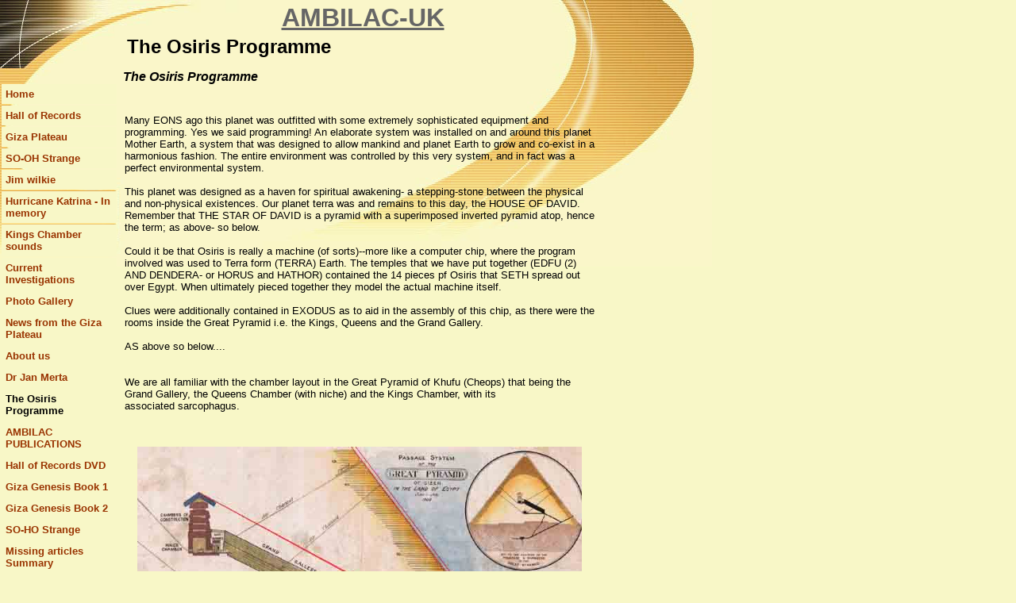

--- FILE ---
content_type: text/html
request_url: https://ambilac-uk.tripod.com/osiris.html
body_size: 73762
content:
<html>
   <HEAD>
      <meta http-equiv="Content-Type" content="text/html; charset=iso-8859-1">
   
      <META http-equiv="Content-Type" content="text/html; charset=iso-8859-1">
      <META http-equiv="Expires" content="0">
      <META name="TRELLIX_BUILDER_VER" content="1.0"><META name="TRELLIX_OPEN_SITE_COMMAND" content="http://build.tripod.lycos.com:80/trellix/sitebuilder/SiteBuilderServlet?fUrl=/trellix/sitebuilder/f_error.html&sUrl=/trellix/sitebuilder/f_edit_page.html&Command=OpenSite&FileName=6797122849617875549/site.xml"></META>
      <!--base href="http://www.ambilacuk.com//"-->
      <!--/base--><script language="Javascript"><!--
		document.isTrellix = 1;
//						--></script><title>Something Wonderful begins</title>
   </HEAD>
   <body leftmargin="0" topmargin="0" rightmargin="4" marginwidth="0" marginheight="0" bgcolor="F8F7C7" link="#0066cc" vlink="#0066cc" alink="#990099" style="background-image: url(/imagelib/sitebuilder/layout/mkg_orbit_1.jpg); background-repeat: no-repeat;">
      <table cellpadding="0" cellspacing="0" border="0">
         <tr valign="top">
            <td width="149"><img src="/imagelib/sitebuilder/layout/spacer.gif" height="2" width="149" alt=""></td>
            <td colspan="4" width="610"><img src="/imagelib/sitebuilder/layout/spacer.gif" height="2" width="1" alt=""></td>
         </tr>
         <tr>
            <td width="149" background="" height="80" valign="middle" align="center"><img src="/imagelib/sitebuilder/layout/spacer.gif" alt=""></td>
            <td width="2"><img src="/imagelib/sitebuilder/layout/spacer.gif" height="2" width="2" alt=""></td>
            <td width="6"><img src="/imagelib/sitebuilder/layout/spacer.gif" height="2" width="6" alt=""></td>
            <td background="/imagelib/sitebuilder/layout/spacer.gif" height="80" valign="top" align="center">
               <table cellpadding="2" cellspacing="0" border="0" background="/imagelib/sitebuilder/layout/spacer.gif">
                  <tr>
                     <td width="595">
                        <p align="center"><font face="Arial,Helvetica,sans-serif" size="6" color="666666"><b><u>AMBILAC-UK</u></b></font></p>
                     </td>
                  </tr>
                  <tr>
                     <td width="595">
                        <p><font face="Arial,Helvetica,sans-serif" size="5" color="#000000"><b>The Osiris Programme</b></font></p>
                     </td>
                  </tr>
               </table>
            </td>
            <td width="2"><img src="/imagelib/sitebuilder/layout/spacer.gif" height="2" width="2" alt=""></td>
         </tr>
      </table>
      <table cellpadding="0" cellspacing="0" border="0">
         <tr>
            <td width="149"><img src="/imagelib/sitebuilder/layout/spacer.gif" height="2" width="149" alt=""></td>
            <td colspan="3" width="610"><img src="/imagelib/sitebuilder/layout/spacer.gif" height="2" width="1" alt=""></td>
         </tr>
         <tr>
            <td background="/imagelib/sitebuilder/layout/spacer.gif" height="80" valign="top" align="center">
               <table cellpadding="0" cellspacing="0" border="0">
                  <tr>
                     <td width="149"><img src="/imagelib/sitebuilder/layout/spacer.gif" height="20" width="149" alt=""></td>
                  </tr>
                  <tr>
                     <td width="149" valign="top" align="center">
                        <!--navbar Type="vert" uses-text="Y" face="Arial,Helvetica,sans-serif" size="2" color="993300" style="0"--><script language="javascript" type="text/javascript">
        function doRollover(elem, rollover_color, text_color){
            // set background color of TD
            if (elem.parentNode){ // IE5, IE6 and Netscape 6
                if (rollover_color == 'transparent'){   // Netscape does not like the word "transparent".
                    elem.parentNode.bgColor = '';    
                }
                else{
                    elem.parentNode.bgColor=rollover_color;
                }
            }
        }                              
        </script><table cellpadding="5" border="0" background="/imagelib/sitebuilder/layout/spacer.gif" width="100%" cellspacing="2"><style>
        <!--
        A.NavBar:link    {color: 993300 ; text-decoration: none}
        A.NavBar:visited {color: 993300 ; text-decoration: none}
        A.NavBar:active  {color: 993300 ; text-decoration: underline}
        A.NavBar:hover   {color: #000000 ; text-decoration: underline}
        -->
        </style><tr>
                              <td align="left" bgcolor="F8F7C7"><a class="NavBar" onMouseOver="doRollover(this, 'F8F7C7', '#000000')" onMouseOut="doRollover(this, 'F8F7C7', '993300')" href="index.html"><font face="Arial,Helvetica,sans-serif" size="2" style="color: 993300;"><b>Home</b></font></a></td>
                           </tr>
                           <tr>
                              <td align="left" bgcolor="F8F7C7"><a class="NavBar" onMouseOver="doRollover(this, 'F8F7C7', '#000000')" onMouseOut="doRollover(this, 'F8F7C7', '993300')" href="hallofrecords.html"><font face="Arial,Helvetica,sans-serif" size="2" style="color: 993300;"><b>Hall of Records</b></font></a></td>
                           </tr>
                           <tr>
                              <td align="left" bgcolor="F8F7C7"><a class="NavBar" onMouseOver="doRollover(this, 'F8F7C7', '#000000')" onMouseOut="doRollover(this, 'F8F7C7', '993300')" href="plateau.html"><font face="Arial,Helvetica,sans-serif" size="2" style="color: 993300;"><b>Giza Plateau</b></font></a></td>
                           </tr>
                           <tr>
                              <td align="left" bgcolor="F8F7C7"><a class="NavBar" onMouseOver="doRollover(this, 'F8F7C7', '#000000')" onMouseOut="doRollover(this, 'F8F7C7', '993300')" href="soohstrange.html"><font face="Arial,Helvetica,sans-serif" size="2" style="color: 993300;"><b>SO-OH Strange</b></font></a></td>
                           </tr>
                           <tr>
                              <td align="left" bgcolor="F8F7C7"><a class="NavBar" onMouseOver="doRollover(this, 'F8F7C7', '#000000')" onMouseOut="doRollover(this, 'F8F7C7', '993300')" href="jimwilkie.html"><font face="Arial,Helvetica,sans-serif" size="2" style="color: 993300;"><b>Jim wilkie</b></font></a></td>
                           </tr>
                           <tr>
                              <td align="left" bgcolor="F8F7C7"><a class="NavBar" onMouseOver="doRollover(this, 'F8F7C7', '#000000')" onMouseOut="doRollover(this, 'F8F7C7', '993300')" href="katrina.html"><font face="Arial,Helvetica,sans-serif" size="2" style="color: 993300;"><b>Hurricane Katrina - In memory</b></font></a></td>
                           </tr>
                           <tr>
                              <td align="left" bgcolor="F8F7C7"><a class="NavBar" onMouseOver="doRollover(this, 'F8F7C7', '#000000')" onMouseOut="doRollover(this, 'F8F7C7', '993300')" href="chambersound.html"><font face="Arial,Helvetica,sans-serif" size="2" style="color: 993300;"><b>Kings Chamber sounds</b></font></a></td>
                           </tr>
                           <tr>
                              <td align="left" bgcolor="F8F7C7"><a class="NavBar" onMouseOver="doRollover(this, 'F8F7C7', '#000000')" onMouseOut="doRollover(this, 'F8F7C7', '993300')" href="flash.html"><font face="Arial,Helvetica,sans-serif" size="2" style="color: 993300;"><b>Current Investigations</b></font></a></td>
                           </tr>
                           <tr>
                              <td align="left" bgcolor="F8F7C7"><a class="NavBar" onMouseOver="doRollover(this, 'F8F7C7', '#000000')" onMouseOut="doRollover(this, 'F8F7C7', '993300')" href="gallery.html"><font face="Arial,Helvetica,sans-serif" size="2" style="color: 993300;"><b>Photo Gallery</b></font></a></td>
                           </tr>
                           <tr>
                              <td align="left" bgcolor="F8F7C7"><a class="NavBar" onMouseOver="doRollover(this, 'F8F7C7', '#000000')" onMouseOut="doRollover(this, 'F8F7C7', '993300')" href="gizaplateau.html"><font face="Arial,Helvetica,sans-serif" size="2" style="color: 993300;"><b>News from the Giza Plateau</b></font></a></td>
                           </tr>
                           <tr>
                              <td align="left" bgcolor="F8F7C7"><a class="NavBar" onMouseOver="doRollover(this, 'F8F7C7', '#000000')" onMouseOut="doRollover(this, 'F8F7C7', '993300')" href="about.html"><font face="Arial,Helvetica,sans-serif" size="2" style="color: 993300;"><b>About us</b></font></a></td>
                           </tr>
                           <tr>
                              <td align="left" bgcolor="F8F7C7"><a class="NavBar" onMouseOver="doRollover(this, 'F8F7C7', '#000000')" onMouseOut="doRollover(this, 'F8F7C7', '993300')" href="id52.html"><font face="Arial,Helvetica,sans-serif" size="2" style="color: 993300;"><b>Dr Jan Merta</b></font></a></td>
                           </tr>
                           <tr>
                              <td align="left" bgcolor="F8F7C7"><a class="NavBar" onMouseOver="doRollover(this, 'F8F7C7', '#000000')" onMouseOut="doRollover(this, 'F8F7C7', '#000000')" href="osiris.html"><font face="Arial,Helvetica,sans-serif" size="2" style="color: #000000;"><b>The Osiris Programme</b></font></a></td>
                           </tr>
                           <tr>
                              <td align="left" bgcolor="F8F7C7"><a class="NavBar" onMouseOver="doRollover(this, 'F8F7C7', '#000000')" onMouseOut="doRollover(this, 'F8F7C7', '993300')" href="publicationsi.html"><font face="Arial,Helvetica,sans-serif" size="2" style="color: 993300;"><b>AMBILAC  PUBLICATIONS</b></font></a></td>
                           </tr>
                           <tr>
                              <td align="left" bgcolor="F8F7C7"><a class="NavBar" onMouseOver="doRollover(this, 'F8F7C7', '#000000')" onMouseOut="doRollover(this, 'F8F7C7', '993300')" href="id27.html"><font face="Arial,Helvetica,sans-serif" size="2" style="color: 993300;"><b>Hall of Records DVD</b></font></a></td>
                           </tr>
                           <tr>
                              <td align="left" bgcolor="F8F7C7"><a class="NavBar" onMouseOver="doRollover(this, 'F8F7C7', '#000000')" onMouseOut="doRollover(this, 'F8F7C7', '993300')" href="id25.html"><font face="Arial,Helvetica,sans-serif" size="2" style="color: 993300;"><b>Giza Genesis Book 1</b></font></a></td>
                           </tr>
                           <tr>
                              <td align="left" bgcolor="F8F7C7"><a class="NavBar" onMouseOver="doRollover(this, 'F8F7C7', '#000000')" onMouseOut="doRollover(this, 'F8F7C7', '993300')" href="id26.html"><font face="Arial,Helvetica,sans-serif" size="2" style="color: 993300;"><b>Giza Genesis Book 2</b></font></a></td>
                           </tr>
                           <tr>
                              <td align="left" bgcolor="F8F7C7"><a class="NavBar" onMouseOver="doRollover(this, 'F8F7C7', '#000000')" onMouseOut="doRollover(this, 'F8F7C7', '993300')" href="soho.html"><font face="Arial,Helvetica,sans-serif" size="2" style="color: 993300;"><b>SO-HO Strange</b></font></a></td>
                           </tr>
                           <tr>
                              <td align="left" bgcolor="F8F7C7"><a class="NavBar" onMouseOver="doRollover(this, 'F8F7C7', '#000000')" onMouseOut="doRollover(this, 'F8F7C7', '993300')" href="id15.html"><font face="Arial,Helvetica,sans-serif" size="2" style="color: 993300;"><b>Missing articles Summary</b></font></a></td>
                           </tr>
                           <tr>
                              <td align="left" bgcolor="F8F7C7"><a class="NavBar" onMouseOver="doRollover(this, 'F8F7C7', '#000000')" onMouseOut="doRollover(this, 'F8F7C7', '993300')" href="archives.html"><font face="Arial,Helvetica,sans-serif" size="2" style="color: 993300;"><b>AMBILAC ARCHIVES</b></font></a></td>
                           </tr>
                           <tr>
                              <td align="left" bgcolor="F8F7C7"><a class="NavBar" onMouseOver="doRollover(this, 'F8F7C7', '#000000')" onMouseOut="doRollover(this, 'F8F7C7', '993300')" href="roughguide.html"><font face="Arial,Helvetica,sans-serif" size="2" style="color: 993300;"><b>Summary of Ambilac articles</b></font></a></td>
                           </tr>
                           <tr>
                              <td align="left" bgcolor="F8F7C7"><a class="NavBar" onMouseOver="doRollover(this, 'F8F7C7', '#000000')" onMouseOut="doRollover(this, 'F8F7C7', '993300')" href="courses.html"><font face="Arial,Helvetica,sans-serif" size="2" style="color: 993300;"><b>Archaeology courses</b></font></a></td>
                           </tr>
                           <tr>
                              <td align="left" bgcolor="F8F7C7"><a class="NavBar" onMouseOver="doRollover(this, 'F8F7C7', '#000000')" onMouseOut="doRollover(this, 'F8F7C7', '993300')" href="bio_publications.html"><font face="Arial,Helvetica,sans-serif" size="2" style="color: 993300;"><b>Publications and Bio</b></font></a></td>
                           </tr>
                           <tr>
                              <td align="left" bgcolor="F8F7C7"><a class="NavBar" onMouseOver="doRollover(this, 'F8F7C7', '#000000')" onMouseOut="doRollover(this, 'F8F7C7', '993300')" href="articles.html"><font face="Arial,Helvetica,sans-serif" size="2" style="color: 993300;"><b>Ambilac articles</b></font></a></td>
                           </tr>
                           <tr>
                              <td align="left" bgcolor="F8F7C7"><a class="NavBar" onMouseOver="doRollover(this, 'F8F7C7', '#000000')" onMouseOut="doRollover(this, 'F8F7C7', '993300')" href="id2.html"><font face="Arial,Helvetica,sans-serif" size="2" style="color: 993300;"><b>Solar System incoming</b></font></a></td>
                           </tr>
                           <tr>
                              <td align="left" bgcolor="F8F7C7"><a class="NavBar" onMouseOver="doRollover(this, 'F8F7C7', '#000000')" onMouseOut="doRollover(this, 'F8F7C7', '993300')" href="id4.html"><font face="Arial,Helvetica,sans-serif" size="2" style="color: 993300;"><b>Radio and Television Interviews</b></font></a></td>
                           </tr>
                           <tr>
                              <td align="left" bgcolor="F8F7C7"><a class="NavBar" onMouseOver="doRollover(this, 'F8F7C7', '#000000')" onMouseOut="doRollover(this, 'F8F7C7', '993300')" href="missing.html"><font face="Arial,Helvetica,sans-serif" size="2" style="color: 993300;"><b>The Missing articles</b></font></a></td>
                           </tr>
                           <tr>
                              <td align="left" bgcolor="F8F7C7"><a class="NavBar" onMouseOver="doRollover(this, 'F8F7C7', '#000000')" onMouseOut="doRollover(this, 'F8F7C7', '993300')" href="id9.html"><font face="Arial,Helvetica,sans-serif" size="2" style="color: 993300;"><b> HOT LINKS </b></font></a></td>
                           </tr>
                        </table>
                        <!--/navbar-->
                     </td>
                  </tr>
               </table>
            </td>
            <td width="2"><img src="/imagelib/sitebuilder/layout/spacer.gif" height="2" width="2" alt=""></td>
            <td valign="top">
               <table cellpadding="4" cellspacing="0" border="0">
                  <tr>
                     <td width="596" valign="top">
                        <!--area Type="subhead" face="Arial,Helvetica,sans-serif" size="3" color="black" style="3"-->
                        
                        <p><font face="Arial,Helvetica,sans-serif" size="3" color="black"><b><i><DIV>The Osiris Programme
                           <!--"''"--></DIV></i></b></font>
                        </p>
                        
                        <!--/area Type="subhead"-->
                     </td>
                  </tr>
                  <tr>
                     <td height="20" width="592"><img src="/imagelib/sitebuilder/layout/spacer.gif" height="20" alt=""></td>
                  </tr>
                  <tr>
                     <td valign="top">
                        <table cellpadding="2" cellspacing="0" border="0">
                           <tr>
                              <td width="592" valign="top">
                                 <!--area Type="main" face="Arial,Helvetica,sans-serif" size="2" color="black" style="0"-->
                                 
                                 <p><font face="Arial,Helvetica,sans-serif" size="2" color="black"><DIV>
                                    <P class=MsoBodyTextIndent style="MARGIN: 0cm 0cm 0pt"><SPAN lang=EN-CA style="FONT-FAMILY: Arial">Many EONS ago this planet
                                    was outfitted with some extremely sophisticated equipment and programming. Yes we said programming! An elaborate system was
                                    installed on and around this planet Mother Earth, a system that was designed to allow mankind and planet Earth to grow and
                                    co-exist in a harmonious fashion. The entire environment was controlled by this very system, and in fact was a perfect environmental
                                    system. <?xml:namespace prefix = o ns = "urn:schemas-microsoft-com:office:office" ?><o:p></o:p></SPAN></P>
                                    <P class=MsoNormal style="MARGIN: 0cm 0cm 0pt"><SPAN lang=EN-CA style="FONT-FAMILY: Arial">&nbsp;<o:p></o:p></SPAN></P>
                                    <P class=MsoNormal style="MARGIN: 0cm 0cm 0pt"><SPAN lang=EN-CA style="FONT-FAMILY: Arial">This planet was designed as a haven
                                    for spiritual awakening- a stepping-stone between the physical and non-physical existences. Our planet terra was and remains
                                    to this day, the HOUSE OF DAVID. Remember that THE STAR OF DAVID is a pyramid with a superimposed inverted pyramid atop, hence
                                    the term; as above- so below. <o:p></o:p></SPAN></P>
                                    <P class=MsoNormal style="MARGIN: 0cm 0cm 0pt"><SPAN lang=EN-CA style="FONT-FAMILY: Arial">&nbsp;<o:p></o:p></SPAN></P>
                                    <P class=MsoNormal style="MARGIN: 0cm 0cm 0pt"><TT><SPAN lang=EN-CA style="FONT-FAMILY: Arial; mso-ansi-font-size: 12.0pt">Could
                                    it be that Osiris is really a machine (of sorts)--more like a computer chip, where the program involved was used to Terra
                                    form (TERRA) Earth. The temples that we have put</SPAN></TT><SPAN lang=EN-CA style="mso-fareast-font-family: 'Courier New';
                                    mso-bidi-font-size: 10.0pt; mso-bidi-font-family: Arial"> </SPAN><TT><SPAN lang=EN-CA style="FONT-FAMILY: Arial; mso-ansi-font-size:
                                    12.0pt">together (EDFU (2) AND DENDERA- or HORUS and HATHOR) contained the 14 pieces pf Osiris that SETH spread out over Egypt.
                                    When ultimately pieced together they model the actual machine itself.</SPAN></TT><SPAN lang=EN-CA style="mso-fareast-font-family:
                                    'Courier New'; mso-bidi-font-size: 10.0pt; mso-bidi-font-family: Arial"><BR style="mso-special-character: line-break"><BR
                                    style="mso-special-character: line-break"><o:p></o:p></SPAN></P>
                                    <P class=MsoNormal style="MARGIN: 0cm 0cm 0pt"><TT><SPAN lang=EN-CA style="FONT-FAMILY: Arial; mso-ansi-font-size: 12.0pt">Clues
                                    were additionally contained in EXODUS as to aid in the assembly of this chip, as there</SPAN></TT><SPAN lang=EN-CA style="mso-fareast-font-family:
                                    'Courier New'; mso-bidi-font-size: 10.0pt; mso-bidi-font-family: Arial"> </SPAN><TT><SPAN lang=EN-CA style="FONT-FAMILY: Arial;
                                    mso-ansi-font-size: 12.0pt">were the rooms inside the Great Pyramid i.e. the Kings, Queens and the Grand Gallery.</SPAN></TT><SPAN
                                    lang=EN-CA style="mso-fareast-font-family: 'Courier New'; mso-bidi-font-size: 10.0pt; mso-bidi-font-family: Arial"><BR style="mso-special-character:
                                    line-break"><BR style="mso-special-character: line-break"><o:p></o:p></SPAN></P>
                                    <P class=MsoNormal style="MARGIN: 0cm 0cm 0pt"><TT><SPAN lang=EN-CA style="FONT-FAMILY: Arial; mso-ansi-font-size: 12.0pt">AS
                                    above so below....</SPAN></TT><SPAN lang=EN-CA style="FONT-FAMILY: Arial"><o:p></o:p></SPAN></P>
                                    <P class=MsoNormal style="MARGIN: 0cm 0cm 0pt"><SPAN lang=EN-CA style="FONT-FAMILY: Arial">&nbsp;<o:p></o:p></SPAN></P>
                                    <P class=MsoNormal style="MARGIN: 0cm 0cm 0pt"><SPAN lang=EN-CA style="FONT-FAMILY: Arial">&nbsp;<o:p></o:p></SPAN></P>
                                    <P class=MsoNormal style="MARGIN: 0cm 0cm 0pt"><SPAN lang=EN-CA style="FONT-FAMILY: Arial">We are all familiar with the chamber
                                    layout in the Great Pyramid of Khufu (Cheops) that being the Grand Gallery, the Queens Chamber (with niche) and the Kings
                                    Chamber, with its associated&nbsp;sarcophagus.<o:p></o:p></SPAN></P>
                                    <P>&nbsp;
                                    <!--"''"--></P></DIV></font>
                                 </p>
                                 
                                 <p align="center"><img alt="gp-internal-web.jpg" border="" src="sitebuildercontent/sitebuilderpictures/gp-internal-web.jpg" vspace="0" hspace="0" width="560"></p>
                                 <p><font face="Arial,Helvetica,sans-serif" size="2" color="black"><DIV>
                                    <P class=MsoNormal style="MARGIN: 0cm 0cm 0pt"><SPAN lang=EN-CA style="FONT-FAMILY: Arial">&nbsp;<?xml:namespace prefix =
                                    o ns = "urn:schemas-microsoft-com:office:office" ?><o:p></o:p></SPAN></P>
                                    <P class=MsoNormal style="MARGIN: 0cm 0cm 0pt"><SPAN lang=EN-CA style="FONT-FAMILY: Arial">Now we will demonstrate how the
                                    mirroring system of these chambers work.<o:p></o:p></SPAN></P>
                                    <P class=MsoNormal style="MARGIN: 0cm 0cm 0pt"><SPAN lang=EN-CA style="FONT-FAMILY: Arial">&nbsp;<o:p></o:p></SPAN></P>
                                    <P class=MsoNormal style="MARGIN: 0cm 0cm 0pt"><SPAN lang=EN-CA style="FONT-FAMILY: Arial">The main points to remember are:<o:p></o:p></SPAN></P>
                                    <P class=MsoNormal style="MARGIN: 0cm 0cm 0pt"><SPAN lang=EN-CA style="FONT-FAMILY: Arial">&nbsp;<o:p></o:p></SPAN></P>
                                    <P class=MsoNormal style="MARGIN: 0cm 0cm 0pt"><SPAN lang=EN-CA style="FONT-FAMILY: Arial">In order to access the Queens chamber
                                    one has to step down, this indicates that it is actually slightly above the Grand Gallery.<o:p></o:p></SPAN></P>
                                    <P class=MsoNormal style="MARGIN: 0cm 0cm 0pt"><SPAN lang=EN-CA style="FONT-FAMILY: Arial">&nbsp;<o:p></o:p></SPAN></P>
                                    <P class=MsoNormal style="MARGIN: 0cm 0cm 0pt"><SPAN lang=EN-CA style="FONT-FAMILY: Arial">The niche in the Queens Gallery
                                    is akin to an adjacent room, but much smaller in size.<o:p></o:p></SPAN></P>
                                    <P class=MsoNormal style="MARGIN: 0cm 0cm 0pt"><SPAN lang=EN-CA style="FONT-FAMILY: Arial">&nbsp;<o:p></o:p></SPAN></P>
                                    <P class=MsoNormal style="MARGIN: 0cm 0cm 0pt"><SPAN lang=EN-CA style="FONT-FAMILY: Arial">The niche sits directly below the
                                    APEX of the pyramid.<SPAN style="mso-spacerun: yes">&nbsp; </SPAN><o:p></o:p></SPAN></P>
                                    <P class=MsoNormal style="MARGIN: 0cm 0cm 0pt"><SPAN lang=EN-CA style="FONT-FAMILY: Arial">&nbsp;<o:p></o:p></SPAN></P>
                                    <P class=MsoNormal style="MARGIN: 0cm 0cm 0pt"><SPAN lang=EN-CA style="FONT-FAMILY: Arial">The Kings Chamber would then be
                                    the lower room.<o:p></o:p></SPAN></P>
                                    <P class=MsoNormal style="MARGIN: 0cm 0cm 0pt"><SPAN lang=EN-CA style="FONT-FAMILY: Arial">&nbsp;<o:p></o:p></SPAN></P>
                                    <P class=MsoNormal style="MARGIN: 0cm 0cm 0pt"><SPAN lang=EN-CA style="FONT-FAMILY: Arial">This model was actually left on
                                    the surface of the planet and incorporated into the floor plans of a number of Temples scattered throughout Egypt. If you
                                    recall the myth of the death of Osiris, it was said his body was scattered throughout Egypt&nbsp;into 14 pieces by Seth. Below,
                                    are the main pieces that have survived the course of time demonstrated in the overview of certain temple floor plans.<o:p></o:p></SPAN>
                                    <!--"''"--></P></DIV></font>
                                 </p>
                                 <p align="center"><a href="http://www.touregypt.net/Map29.htm" target="tlx_new"><font  color="black"><img alt="edfutempletouregypt.gif" border="" src="sitebuildercontent/sitebuilderpictures/edfutempletouregypt.gif" vspace="0" hspace="0" width="300"></font></a></p>
                                 <p><font face="Arial,Helvetica,sans-serif" size="2" color="black"><DIV>&nbsp;&nbsp;&nbsp;&nbsp;&nbsp;&nbsp;&nbsp;&nbsp;&nbsp;&nbsp;&nbsp;&nbsp;&nbsp;&nbsp;Edfu floor plan&nbsp; (click on diagram
                                    for exploded view)
                                    <!--"''"--></DIV></font>
                                 </p>
                                 <p align="center"><a href="http://www.touregypt.net/Map12.htm" target="tlx_new"><font  color="black"><img alt="denderafloorplan.gif" border="" src="sitebuildercontent/sitebuilderpictures/denderafloorplan.gif" vspace="0" hspace="0" width="300"></font></a></p>
                                 <p><font face="Arial,Helvetica,sans-serif" size="2" color="black"><DIV>&nbsp;&nbsp;&nbsp;&nbsp;&nbsp;&nbsp;&nbsp;&nbsp;&nbsp;&nbsp;Dendera floor plan (click on diagram for exploded view)
                                    <!--"''"--></DIV></font>
                                 </p>
                                 <p><font face="Arial,Helvetica,sans-serif" size="2" color="black"><DIV>
                                    <P class=MsoNormal style="MARGIN: 0cm 0cm 0pt"><SPAN lang=EN-CA style="FONT-FAMILY: Arial">Before we reveal our latest and
                                    most important research regarding the connection of these temples and the crystal capstone of the Great Pyramid, it may be
                                    worth reading the background of these temples as present day Egyptologists view them.<?xml:namespace prefix = o ns = "urn:schemas-microsoft-com:office:office"
                                    ?><o:p></o:p></SPAN></P>
                                    <P class=MsoNormal style="MARGIN: 0cm 0cm 0pt"><SPAN lang=EN-CA style="FONT-FAMILY: Arial">&nbsp;<o:p></o:p></SPAN></P>
                                    <P class=MsoNormal style="MARGIN: 0cm 0cm 0pt"><SPAN lang=EN-CA style="FONT-FAMILY: Arial">EDFU AND DENDERA TEMPLES THEIR
                                    IMPORTANCE AND CONNECTION.<o:p></o:p></SPAN></P>
                                    <P class=MsoNormal style="MARGIN: 0cm 0cm 0pt"><SPAN lang=EN-CA style="FONT-FAMILY: Arial">&nbsp;<o:p></o:p></SPAN></P>
                                    <P class=MsoNormal style="MARGIN: 0cm 0cm 0pt"><SPAN lang=EN-CA style="FONT-FAMILY: Arial">&nbsp;<o:p></o:p></SPAN></P>
                                    <P class=MsoNormal style="MARGIN: 0cm 0cm 0pt"><SPAN lang=EN-CA style="FONT-FAMILY: Arial">In traditional Egyptology, the
                                    temple was revered as the house of a deity (god or gods), where the most essential part was the shrine. This is normally the
                                    innermost part of the temple, where the actual image of the deity was housed. In general, the activities of the temple centred
                                    on the worship and celebration of the cult of the deity.<o:p></o:p></SPAN></P>
                                    <P class=MsoNormal style="MARGIN: 0cm 0cm 0pt"><SPAN lang=EN-CA style="FONT-FAMILY: Arial">&nbsp;<o:p></o:p></SPAN></P>
                                    <P class=MsoNormal style="MARGIN: 0cm 0cm 0pt"><SPAN lang=EN-CA style="FONT-FAMILY: Arial">There are a number of well-known
                                    and important temples located throughout Egypt, such as Karnak in Luxor, THE TEMPLE OF Philae near Aswan and the two temples
                                    that we will discuss here, those of Edfu and Dendera<o:p></o:p></SPAN></P>
                                    <P class=MsoNormal style="MARGIN: 0cm 0cm 0pt"><SPAN lang=EN-CA style="FONT-FAMILY: Arial">&nbsp;<o:p></o:p></SPAN></P>
                                    <P><SPAN style="FONT-FAMILY: Arial">EDFU TEMPLE:<o:p></o:p></SPAN></P>
                                    <P class=MsoBodyText style="MARGIN: auto 0cm"><SPAN style="FONT-FAMILY: Arial">Edfu is located some 100 km south of Luxor
                                    and was the capital of the second province of Upper Egypt. As it is situated near the banks of the Nile, the best method of
                                    visiting would be to take a Nile cruise ship.<o:p></o:p></SPAN></P>
                                    <P><SPAN style="FONT-FAMILY: Arial">Dedicated to the falcon headed god Horus, and, according to ancient tradition the first
                                    stone temple to be built at Edfu was designed around 2660 BC by Imhotep, architect of Sakkara, the Step Pyramid, which was
                                    based on a plan that fell from heaven. Successive temples were built on the site; and, in 237 BCE, Ptolemy II ordered the
                                    construction of a new one, which was completed in 57 BCE. . <o:p></o:p></SPAN></P>
                                    <P class=MsoBodyText style="MARGIN: auto 0cm"><SPAN style="FONT-FAMILY: Arial">Initially, Horus was worshipped as a sun god
                                    but later became identified with Horus son of Isis and Osiris.<o:p></o:p></SPAN></P>
                                    <P><SPAN style="FONT-FAMILY: Arial">Although this is not the most preserved temple, it is in fact the second largest after
                                    Karnak near Luxor, on the East bank. Edfu temple is thought to have been built on the site of the great battle between Horus
                                    and Seth, and is said that the original structure housing a statue of Horus was in fact a grass hut built in prehistoric times.
                                    <o:p></o:p></SPAN></P>
                                    <P><SPAN style="FONT-FAMILY: Arial">The main building incorporates the great Hypostyle Hall, which was uncovered by the French
                                    Egyptologist Mariette in the 1860s. There are a number of reliefs including a depiction of the Feast of the Beautiful Meeting,
                                    the annual reunion between Horus and his wife Hathor. This section of the temple is spiritually connected to that of Hathors
                                    Temple at Dendera.<o:p></o:p></SPAN></P>
                                    <P><SPAN style="FONT-FAMILY: Arial">In the summer the priests at the Dendera complex would place the statue of Hathor on her
                                    barque (a ceremonial barge) and would thus bring the statue to the Edfu Temple, where it was believed that Horus and Hathor
                                    shared a conjugal visit. Each night, the god and goddess would retire to the mamissi, or berthing house. (see also Dendera
                                    Temple)<o:p></o:p></SPAN></P>
                                    <P><SPAN style="FONT-FAMILY: Arial">Also included here are the dramatic images depicting the defeat of Seth by Horus, where
                                    there was an annual ritual known as the Triumph of Horus (10 harpoons) which ended in the slaying of a hippopotamus, the symbol
                                    of Seth. <o:p></o:p></SPAN></P>
                                    <P><SPAN style="FONT-FAMILY: Arial">Beyond the great hypostyle hall is a second, smaller hypostyle hall, which in turn leads
                                    to a well, known as the Chamber of the Nile, where the Priests obtained pure holy water. Passing through here is the offering
                                    hall, leading directly to the vestibule and finally the sanctuary.<o:p></o:p></SPAN></P>
                                    <P><SPAN style="FONT-FAMILY: Arial">In the sanctuary is located a granite naose dedicated by Nectanebo II, the oldest relic
                                    in the temple. Several chapels and rooms surround the sanctuary and include the chapel of Min, (where Akhmim is derived) the
                                    chamber of linen where the robs of the Horus would have been stored, the chamber of the throne of gods, the chamber of Osiris,
                                    the chamber of the West, the tomb of Osiris, the chamber of the victor (Horus), and the chapels of Khonsu and Hathor. In addition
                                    there is the chapel of the throne of Re and a chapel of the spread wings, dedicated to Mehit the lioness who stood guard on
                                    the path the soul passed on its journey towards resurrection. <o:p></o:p></SPAN></P>
                                    <P><SPAN style="FONT-FAMILY: Arial">On the east side is the Chapel of the New Year, a sun court very much like the one found
                                    at Dendera, where on the ceiling is a depiction showing the voyage of the solar barque through the Twelve Hours of the day.
                                    It is here that the statue of Horus would be taken up a flight of stairs to the roof terrace where it would be recharged by
                                    the sun during the Festival of the New Year. <o:p></o:p></SPAN></P>
                                    <P class=MsoBodyText style="MARGIN: auto 0cm"><SPAN style="FONT-FAMILY: Arial">The outlying buildings that once surrounded
                                    the Temple today lie buried under the modern town, but they would have included houses for the priests and visiting guests.
                                    In addition one would have found the sacred lake and the grove in which the falcons sacred to Horus were reared. <o:p></o:p></SPAN></P>
                                    <P class=MsoBodyText style="MARGIN: auto 0cm"><SPAN style="FONT-FAMILY: Arial">In front of the Temple is a <I style="mso-bidi-font-style:
                                    normal">mammisi</I>, or Birth House, a small temple consisting of a court, antechamber and sanctuary, in which the births
                                    of the god and the king were jointly celebrated.<o:p></o:p></SPAN></P>
                                    <P style="TEXT-ALIGN: center" align=center><SPAN style="FONT-FAMILY: Arial">&nbsp;<o:p></o:p></SPAN></P>
                                    <P class=MsoNormal style="MARGIN: 0cm 0cm 0pt"><SPAN lang=EN-CA style="FONT-FAMILY: Arial">DENDERA TEMPLE.<o:p></o:p></SPAN></P>
                                    <P class=MsoNormal style="MARGIN: 0cm 0cm 0pt"><SPAN lang=EN-CA style="FONT-FAMILY: Arial">&nbsp;<o:p></o:p></SPAN></P>
                                    <P class=MsoNormal style="MARGIN: 0cm 0cm 0pt"><SPAN lang=EN-CA style="FONT-FAMILY: Arial">The site of Dendera is located
                                    North of Luxor, on the way to Abydos, and is sited near the modern town of Qena. It was the site of the ancient capital of
                                    the sixth Upper Egyptian Nome.<o:p></o:p></SPAN></P>
                                    <P class=MsoNormal style="MARGIN: 0cm 0cm 0pt"><SPAN lang=EN-CA style="FONT-FAMILY: Arial">Construction dates of the necropolis
                                    range from the early Dynastic (3100-2686 BCE) to the first Intermediate (2181-2055)<o:p></o:p></SPAN></P>
                                    <P class=MsoBodyTextIndent2 style="MARGIN: 0cm 0cm 0pt"><SPAN lang=EN-CA style="FONT-WEIGHT: normal; FONT-FAMILY: Arial">The
                                    surviving buildings we see today that make up the Temple of Hathor date from the 30th Dynasty (380-362 BCE) to the Roman period
                                    (30-BCE CE 395)<o:p></o:p></SPAN></P>
                                    <P class=MsoNormal style="MARGIN: 0cm 0cm 0pt"><SPAN lang=EN-CA style="FONT-FAMILY: Arial">&nbsp;<o:p></o:p></SPAN></P>
                                    <P><SPAN style="FONT-FAMILY: Arial">One approaches to the temple between two Roman fountains that terminate at the massive
                                    entry gate, while the enclosure walls are constructed of mud-brick and date to the Roman period.<o:p></o:p></SPAN></P>
                                    <P><SPAN style="FONT-FAMILY: Arial">Within these walls are the temple, two birth houses, a Coptic basilica, a sanatorium,
                                    a sacred lake, and a temple dedicated to Isis.<SPAN style="mso-spacerun: yes">&nbsp; </SPAN><o:p></o:p></SPAN></P>
                                    <P class=MsoBodyText2 style="MARGIN: 0cm 0cm 0pt"><STRONG><SPAN style="FONT-WEIGHT: normal"><FONT face=Arial>The temple consists
                                    of the Hypostyle Hall, Hall of Appearances, Hall of offerings, Hall of Ennead and the sanctuary.<o:p></o:p></FONT></SPAN></STRONG></P>
                                    <P class=MsoBodyText2 style="MARGIN: 0cm 0cm 0pt"><STRONG><SPAN style="FONT-WEIGHT: normal"><FONT face=Arial>The façade of
                                    the Hypostyle hall is closed by a screen wall, exposing the ceiling and capitals, the capitals being carved to resemble the
                                    face of Hathor.</FONT></SPAN></STRONG></P>
                                    <P><SPAN style="FONT-FAMILY: Arial">High above in the roof is the Astronomical ceiling (a copy, as the original is in the
                                    Louvre museum Paris). This is decorated with vultures, winged discs and the union between Hathor and Horus.<o:p></o:p></SPAN></P>
                                    <P><SPAN style="FONT-FAMILY: Arial">The remaining part of the ceiling is a symbolic representation of the northern and southern
                                    halves of the sky, comprising the hours of day and night, combined with the regions of the moon and sun. One of the depictions
                                    shows the stars, planets and symbols of the Roman zodiac. While the bands on either side of the centre show the course of
                                    the moon and sun. <o:p></o:p></SPAN></P>
                                    <P class=MsoNormal style="MARGIN: 0cm 0cm 0pt"><STRONG><SPAN lang=EN-CA style="FONT-WEIGHT: normal; FONT-FAMILY: Arial; mso-bidi-font-size:
                                    24.0pt">The Hall of Ennead </SPAN></STRONG><SPAN lang=EN-CA style="FONT-FAMILY: Arial">contains statues of the gods and kings
                                    that took part in the ceremonies, while south wall contains texts of the hymns of awakening. <o:p></o:p></SPAN></P>
                                    <P class=MsoNormal style="MARGIN: 0cm 0cm 0pt"><STRONG><SPAN lang=EN-CA style="FONT-WEIGHT: normal; COLOR: gray; FONT-FAMILY:
                                    Arial; mso-bidi-font-size: 24.0pt">&nbsp;<o:p></o:p></SPAN></STRONG></P>
                                    <P class=MsoBodyTextIndent2 style="MARGIN: 0cm 0cm 0pt"><SPAN lang=EN-CA style="FONT-WEIGHT: normal; FONT-FAMILY: Arial">The
                                    Sanctuary is where the statues of Hathor, her Barque and Horus were kept. The walls depict the awakening, bathing, anointing,
                                    and feeding of the goddess. <o:p></o:p></SPAN></P>
                                    <P style="MARGIN: 0cm 0cm 0pt"><SPAN style="FONT-FAMILY: Arial">&nbsp;<o:p></o:p></SPAN></P>
                                    <P class=MsoNormal style="MARGIN: 0cm 0cm 0pt"><SPAN lang=EN-CA style="FONT-FAMILY: Arial">&nbsp;<o:p></o:p></SPAN></P>
                                    <P class=MsoNormal style="MARGIN: 0cm 0cm 0pt"><SPAN lang=EN-CA style="FONT-FAMILY: Arial">On the south-facing exterior of
                                    the main temple wall, is a massive carving of Cleopatra VII and her son Ceasarion before the gods. Outside of the main temple,
                                    with the two birth houses, or Mammisis, were a small temple to Isis and an area for the accommodation and healing of pilgrims.
                                    It is believed that this area may have served as an incubation chamber, where they slept to receive healing dreams.<o:p></o:p></SPAN></P>
                                    <P class=MsoNormal style="MARGIN: 0cm 0cm 0pt"><SPAN lang=EN-CA style="FONT-FAMILY: Arial">&nbsp;<o:p></o:p></SPAN></P>
                                    <P class=MsoNormal style="MARGIN: 0cm 0cm 0pt"><SPAN lang=EN-CA style="FONT-FAMILY: Arial"></SPAN>&nbsp;
                                    <!--"''"--></P></DIV></font>
                                 </p>
                                 <p><font face="Arial,Helvetica,sans-serif" size="2" color="black"><DIV><SPAN lang=EN-CA style="FONT-SIZE: 12pt; FONT-FAMILY: Arial; mso-ansi-language: EN-CA; mso-fareast-font-family: 'Times
                                    New Roman'; mso-fareast-language: EN-US; mso-bidi-language: AR-SA"><STRONG><FONT size=2>Bear in mind not to be caught up in
                                    the names mentioned other than Horus was the son of Osiris, but do consider the fact that the two would come together,&nbsp;due
                                    to the fact that they are meant to be together as ONE</FONT></STRONG></SPAN></DIV>
                                    <DIV><SPAN lang=EN-CA style="FONT-SIZE: 12pt; FONT-FAMILY: Arial; mso-ansi-language: EN-CA; mso-fareast-font-family: 'Times
                                    New Roman'; mso-fareast-language: EN-US; mso-bidi-language: AR-SA">
                                    <P class=MsoNormal style="MARGIN: 0cm 0cm 0pt"><SPAN lang=EN-CA style="FONT-FAMILY: Arial"><STRONG><FONT size=2>We do not
                                    have all the 14 pieces to totally piece together, but we do have enough to present a fairly factual model. <?xml:namespace
                                    prefix = o ns = "urn:schemas-microsoft-com:office:office" ?><o:p></o:p></FONT></STRONG></SPAN></P>
                                    <P class=MsoNormal style="MARGIN: 0cm 0cm 0pt"><SPAN lang=EN-CA style="FONT-FAMILY: Arial"><STRONG><FONT size=2>To begin with,
                                    we accurately scaled the two main Temples, EDFU and DENDERA. Next, we gave them the height as set out in the book of Exodus.(see
                                    notes) <o:p></o:p></FONT></STRONG></SPAN></P>
                                    <P class=MsoNormal style="MARGIN: 0cm 0cm 0pt"><SPAN lang=EN-CA style="FONT-FAMILY: Arial"><STRONG><FONT size=2>&nbsp;<o:p></o:p></FONT></STRONG></SPAN></P>
                                    <P class=MsoNormal style="MARGIN: 0cm 0cm 0pt"><SPAN lang=EN-CA style="FONT-FAMILY: Arial"><STRONG><FONT size=2>Next we dropped
                                    the main Temple area down at the precise angle of 26+ degrees, which is the angle of the passageways located in the Great
                                    Pyramid. When the stairway was angled at this, 26+ degrees, it fits precisely from floor to floor.<o:p></o:p></FONT></STRONG></SPAN></P></SPAN>
                                    <!--"''"--></DIV></font>
                                 </p>
                                 <p align="center"><img alt="templede4copy.jpg" border="" src="sitebuildercontent/sitebuilderpictures/templede4copy.jpg" vspace="0" hspace="0" width="560"></p>
                                 <p><font face="Arial,Helvetica,sans-serif" size="2" color="black"><DIV>
                                    <P class=MsoBodyTextIndent2 style="MARGIN: 0cm 0cm 0pt"><SPAN lang=EN-CA style="FONT-WEIGHT: normal; FONT-FAMILY: Arial">To
                                    double check this stair angle we did exactly the same with the L shaped stairway from the DENDERA<SPAN style="mso-spacerun:
                                    yes">&nbsp; </SPAN>temple model up and through another piece of a floor plan located near the Temple of Dendera.<?xml:namespace
                                    prefix = o ns = "urn:schemas-microsoft-com:office:office" ?><o:p></o:p></SPAN>
                                    <!--"''"--></P></DIV></font>
                                 </p>
                                 <p align="center"><img alt="templede5copy.jpg" border="" src="sitebuildercontent/sitebuilderpictures/templede5copy.jpg" vspace="0" hspace="0" width="560"></p>
                                 <p><font face="Arial,Helvetica,sans-serif" size="2" color="black"><DIV>
                                    <P class=MsoNormal style="MARGIN: 0cm 0cm 0pt"><SPAN lang=EN-CA style="FONT-FAMILY: Arial">The angled stairs when passed up
                                    from the lower level through the opening (remember the step down into the Queens Chamber) well here we are stepping up through
                                    a ceiling and a floor. Again the angle is set at 26+ degrees.<?xml:namespace prefix = o ns = "urn:schemas-microsoft-com:office:office"
                                    ?><o:p></o:p></SPAN></P>
                                    <P class=MsoNormal style="MARGIN: 0cm 0cm 0pt"><SPAN lang=EN-CA style="FONT-FAMILY: Arial">&nbsp;<o:p></o:p></SPAN></P>
                                    <P class=MsoNormal style="MARGIN: 0cm 0cm 0pt"><SPAN lang=EN-CA style="FONT-FAMILY: Arial">We then took another piece from
                                    the site around Dendera and placed it into the NICHE area, located off the Queens chamber (in this case the Temple of Hathor.
                                    Again using the floor plan of that structure we were able to build a elongated L shaped wide stairway leading up to a platform.
                                    Now the pillars beneath this floor of the platform were elevated above the others below, and in other locations the pillars
                                    always appeared to support the pillars directly above them (when required)<o:p></o:p></SPAN>
                                    <!--"''"--></P></DIV></font>
                                 </p>
                                 <p align="center"><img alt="templede8web-copy.jpg" border="" src="sitebuildercontent/sitebuilderpictures/templede8web-copy.jpg" vspace="0" hspace="0" width="560"></p>
                                 <p><font face="Arial,Helvetica,sans-serif" size="2" color="black"><DIV>
                                    <P class=MsoNormal style="MARGIN: 0cm 0cm 0pt"><SPAN lang=EN-CA style="FONT-FAMILY: Arial">The next step was (as you can see
                                    in the above picture) to place in the Sacred Lake. This made no sense at all, but not all was not lost when the corners were
                                    folded into the centre at a 51+ Degree angle, we find we haved an inverted crystal pyramid which was then in turn supported
                                    by the crystal/metal mix pillars.<?xml:namespace prefix = o ns = "urn:schemas-microsoft-com:office:office" ?><o:p></o:p></SPAN></P>
                                    <P class=MsoNormal style="MARGIN: 0cm 0cm 0pt"><SPAN lang=EN-CA style="FONT-FAMILY: Arial">&nbsp;<o:p></o:p></SPAN></P>
                                    <P class=MsoNormal style="MARGIN: 0cm 0cm 0pt"><SPAN lang=EN-CA style="FONT-FAMILY: Arial">Now for a few pictures of the model
                                    once it was textured.<o:p></o:p></SPAN>
                                    <!--"''"--></P></DIV></font>
                                 </p>
                                 <p align="center"><img alt="templeja11web-copy.jpg" border="" src="sitebuildercontent/sitebuilderpictures/templeja11web-copy.jpg" vspace="0" hspace="0" width="560"></p>
                                 <p align="center"><img alt="templeja12web-copy.jpg" border="" src="sitebuildercontent/sitebuilderpictures/templeja12web-copy.jpg" vspace="0" hspace="0" width="560"></p>
                                 <p><font face="Arial,Helvetica,sans-serif" size="2" color="black"><DIV>
                                    <P class=MsoBodyTextIndent2 style="MARGIN: 0cm 0cm 0pt"><SPAN lang=EN-CA style="FONT-WEIGHT: normal; FONT-FAMILY: Arial">You
                                    will notice that there is an additional piece added, a roof plan from the same Dendera site and placed upon Hathors main Chamber.<SPAN
                                    style="mso-spacerun: yes">&nbsp; </SPAN><?xml:namespace prefix = o ns = "urn:schemas-microsoft-com:office:office" ?><o:p></o:p></SPAN></P>
                                    <P class=MsoBodyTextIndent2 style="MARGIN: 0cm 0cm 0pt"><SPAN lang=EN-CA style="FONT-WEIGHT: normal; FONT-FAMILY: Arial">&nbsp;<o:p></o:p></SPAN></P>
                                    <P class=MsoBodyTextIndent2 style="MARGIN: 0cm 0cm 0pt"><SPAN lang=EN-CA style="FONT-WEIGHT: normal; FONT-FAMILY: Arial">So
                                    now we have<SPAN style="mso-spacerun: yes">&nbsp; </SPAN>THE inverted crystal capstone from the Pyramid Khufu being held up
                                    by four pillars inside the equivalent of the NICHE found in the Queens chamber at Giza. <o:p></o:p></SPAN></P>
                                    <P class=MsoBodyTextIndent2 style="MARGIN: 0cm 0cm 0pt"><SPAN lang=EN-CA style="FONT-WEIGHT: normal; FONT-FAMILY: Arial">&nbsp;<o:p></o:p></SPAN></P>
                                    <P class=MsoBodyTextIndent2 style="MARGIN: 0cm 0cm 0pt"><SPAN lang=EN-CA style="FONT-WEIGHT: normal; FONT-FAMILY: Arial">This
                                    location would place it directly under the apex of the Great Pyramid. <o:p></o:p></SPAN></P>
                                    <P class=MsoBodyTextIndent2 style="MARGIN: 0cm 0cm 0pt"><SPAN lang=EN-CA style="FONT-WEIGHT: normal; FONT-FAMILY: Arial">&nbsp;<o:p></o:p></SPAN></P>
                                    <P class=MsoBodyTextIndent2 style="MARGIN: 0cm 0cm 0pt"><SPAN lang=EN-CA style="FONT-WEIGHT: normal; FONT-FAMILY: Arial">We
                                    are now in a position to explain why this is so extremely important to have worked out.<o:p></o:p></SPAN></P>
                                    <P class=MsoBodyTextIndent2 style="MARGIN: 0cm 0cm 0pt"><SPAN lang=EN-CA style="FONT-WEIGHT: normal; FONT-FAMILY: Arial">&nbsp;<o:p></o:p></SPAN></P>
                                    <P class=MsoBodyTextIndent2 style="MARGIN: 0cm 0cm 0pt"><SPAN lang=EN-CA style="FONT-WEIGHT: normal; FONT-FAMILY: Arial">Over
                                    the years we have imparted to our readers segments of our ongoing research. Of importance to note at this time is our work
                                    regarding the crystal grid, which is laid down beneath what many refer to as sacred sites, in addition, the interpretation
                                    of the floor plans from the Valley Temples at Giza to name but a few.<o:p></o:p></SPAN>
                                    <!--"''"--></P></DIV></font>
                                 </p>
                                 <p><font face="Arial,Helvetica,sans-serif" size="2" color="black"><DIV>
                                    <P class=MsoBodyTextIndent2 style="MARGIN: 0cm 0cm 0pt"><SPAN lang=EN-CA style="FONT-WEIGHT: normal; FONT-FAMILY: Arial">We
                                    now explain what this is all about.<?xml:namespace prefix = o ns = "urn:schemas-microsoft-com:office:office" ?><o:p></o:p></SPAN></P>
                                    <P class=MsoBodyTextIndent2 style="MARGIN: 0cm 0cm 0pt"><SPAN lang=EN-CA style="FONT-WEIGHT: normal; FONT-FAMILY: Arial">&nbsp;<o:p></o:p></SPAN></P>
                                    <P class=MsoBodyTextIndent2 style="MARGIN: 0cm 0cm 0pt"><SPAN lang=EN-CA style="FONT-WEIGHT: normal; FONT-FAMILY: Arial">Many
                                    races are presently gathered around Mother Earth watching and waiting as the race unfolds, while time rapidly ticks away.
                                    They wait for one selected individual to reach that platform and reset the old virus infected programme. Yes, again we mention
                                    programme! <o:p></o:p></SPAN></P>
                                    <P class=MsoBodyTextIndent2 style="MARGIN: 0cm 0cm 0pt"><SPAN lang=EN-CA style="FONT-WEIGHT: normal; FONT-FAMILY: Arial">&nbsp;<o:p></o:p></SPAN></P>
                                    <P class=MsoBodyTextIndent2 style="MARGIN: 0cm 0cm 0pt"><SPAN lang=EN-CA style="FONT-WEIGHT: normal; FONT-FAMILY: Arial">This
                                    configuration of temples and their parts do indeed make up the components of a HUGE CPU chip, for it is on that platform with
                                    all the proper KEYS in hand, the programme can be changed. However, not just anyone can change this but should it not be changed
                                    in time the scenario known as ARMAGEDDEN will begin.<o:p></o:p></SPAN></P>
                                    <P class=MsoBodyTextIndent2 style="MARGIN: 0cm 0cm 0pt"><SPAN lang=EN-CA style="FONT-WEIGHT: normal; FONT-FAMILY: Arial">&nbsp;<o:p></o:p></SPAN></P>
                                    <P class=MsoBodyTextIndent2 style="MARGIN: 0cm 0cm 0pt"><SPAN lang=EN-CA style="FONT-WEIGHT: normal; FONT-FAMILY: Arial">What
                                    is the reason for this and how that will begin if the right person does not make it in time?<o:p></o:p></SPAN></P>
                                    <P class=MsoBodyTextIndent2 style="MARGIN: 0cm 0cm 0pt"><SPAN lang=EN-CA style="FONT-WEIGHT: normal; FONT-FAMILY: Arial">&nbsp;<o:p></o:p></SPAN></P>
                                    <P class=MsoBodyTextIndent2 style="MARGIN: 0cm 0cm 0pt"><SPAN lang=EN-CA style="FONT-WEIGHT: normal; FONT-FAMILY: Arial">The
                                    point of origin goes way back to the story of Jacob and Esau and the blessing (covenant(3)) (Genesis 27) Remember that Jacob
                                    received the blessing from his father and when Esau asked to have a blessing also, he was told that there is only one that
                                    is passed down and that Esau must serve his brother Jacobat least for the time being. <o:p></o:p></SPAN></P>
                                    <P class=MsoBodyTextIndent2 style="MARGIN: 0cm 0cm 0pt"><SPAN lang=EN-CA style="FONT-WEIGHT: normal; FONT-FAMILY: Arial">&nbsp;<o:p></o:p></SPAN></P>
                                    <P class=MsoBodyTextIndent2 style="MARGIN: 0cm 0cm 0pt 36pt"><SPAN lang=EN-CA style="FONT-WEIGHT: normal; FONT-FAMILY: Arial">Esau
                                    said to his father, Do you have only one blessing, my father? Bless me, even me also, O my father. So Esau lifted his voice
                                    and wept.<o:p></o:p></SPAN></P>
                                    <P class=MsoBodyTextIndent2 style="MARGIN: 0cm 0cm 0pt"><SPAN lang=EN-CA style="FONT-WEIGHT: normal; FONT-FAMILY: Arial">&nbsp;<o:p></o:p></SPAN></P>
                                    <P class=MsoBodyTextIndent2 style="MARGIN: 0cm 0cm 0pt"><SPAN lang=EN-CA style="FONT-WEIGHT: normal; FONT-FAMILY: Arial">Genesis
                                    27:38<o:p></o:p></SPAN></P>
                                    <P class=MsoBodyTextIndent2 style="MARGIN: 0cm 0cm 0pt"><SPAN lang=EN-CA style="FONT-WEIGHT: normal; FONT-FAMILY: Arial">&nbsp;<o:p></o:p></SPAN></P>
                                    <P class=MsoBodyTextIndent2 style="MARGIN: 0cm 0cm 0pt 72pt"><SPAN lang=EN-CA style="FONT-WEIGHT: normal; FONT-FAMILY: Arial">By
                                    your sword you shall live,<BR>And your brother you shall serve;<BR>But it shall come about when you become restless,<BR>That
                                    you will break his yoke from your neck. <BR>So Esau bore a grudge against Jacob because of the blessing with which his father
                                    had blessed him; and Esau said to himself, The days of mourning for my father are near; then I will kill my brother Jacob</SPAN><SPAN
                                    lang=EN-CA><STRONG>.</STRONG></SPAN></P>
                                    <P class=MsoBodyTextIndent2 style="MARGIN: 0cm 0cm 0pt 72pt"><SPAN lang=EN-CA><STRONG>&nbsp;<o:p></o:p></STRONG></SPAN></P>
                                    <P class=MsoBodyTextIndent2 style="MARGIN: 0cm 0cm 0pt"><SPAN lang=EN-CA style="FONT-WEIGHT: normal; FONT-FAMILY: Arial">Genesis
                                    27: 40 41<o:p></o:p></SPAN></P>
                                    <P class=MsoBodyTextIndent2 style="MARGIN: 0cm 0cm 0pt"><SPAN lang=EN-CA style="FONT-WEIGHT: normal; FONT-FAMILY: Arial">&nbsp;<o:p></o:p></SPAN></P>
                                    <P class=MsoBodyTextIndent2 style="MARGIN: 0cm 0cm 0pt"><SPAN lang=EN-CA style="FONT-WEIGHT: normal; FONT-FAMILY: Arial">&nbsp;<o:p></o:p></SPAN></P>
                                    <P class=MsoBodyTextIndent2 style="MARGIN: 0cm 0cm 0pt"><SPAN lang=EN-CA style="FONT-WEIGHT: normal; FONT-FAMILY: Arial">This
                                    time he spoke of is extremely close now!<o:p></o:p></SPAN></P>
                                    <P class=MsoBodyTextIndent2 style="MARGIN: 0cm 0cm 0pt"><SPAN lang=EN-CA style="FONT-WEIGHT: normal; FONT-FAMILY: Arial">&nbsp;<o:p></o:p></SPAN></P>
                                    <P class=MsoBodyTextIndent2 style="MARGIN: 0cm 0cm 0pt"><SPAN lang=EN-CA style="FONT-WEIGHT: normal; FONT-FAMILY: Arial">But
                                    should the one man fail there are many worlds here to assist us. <o:p></o:p></SPAN></P>
                                    <P class=MsoBodyTextIndent2 style="MARGIN: 0cm 0cm 0pt"><SPAN lang=EN-CA style="FONT-WEIGHT: normal; FONT-FAMILY: Arial">&nbsp;<o:p></o:p></SPAN></P>
                                    <P class=MsoBodyTextIndent2 style="MARGIN: 0cm 0cm 0pt"><SPAN lang=EN-CA style="FONT-WEIGHT: normal; FONT-FAMILY: Arial">The
                                    purpose of the chip was to pick up the earths vibrant vibrations, and ultimately directing these energies to the areas most
                                    in need of same ---However, that was before this Annunaki drive to strip the life from Mother Earth. <o:p></o:p></SPAN></P>
                                    <P class=MsoBodyTextIndent2 style="MARGIN: 0cm 0cm 0pt"><SPAN lang=EN-CA style="FONT-WEIGHT: normal; FONT-FAMILY: Arial">Therefore
                                    by destroying this planets ecological system the vibrations became less and less vibrant. <o:p></o:p></SPAN></P>
                                    <P class=MsoBodyTextIndent2 style="MARGIN: 0cm 0cm 0pt"><SPAN lang=EN-CA style="FONT-WEIGHT: normal; FONT-FAMILY: Arial">&nbsp;<o:p></o:p></SPAN></P>
                                    <P class=MsoBodyTextIndent2 style="MARGIN: 0cm 0cm 0pt"><SPAN lang=EN-CA style="FONT-WEIGHT: normal; FONT-FAMILY: Arial">This
                                    article will be continued shortly please keep checking daily for additional information<o:p></o:p></SPAN></P>
                                    <P class=MsoBodyTextIndent2 style="MARGIN: 0cm 0cm 0pt"><SPAN lang=EN-CA style="FONT-WEIGHT: normal; FONT-FAMILY: Arial">&nbsp;<o:p></o:p></SPAN></P>
                                    <P class=MsoBodyTextIndent2 style="MARGIN: 0cm 0cm 0pt"><SPAN lang=EN-CA style="FONT-WEIGHT: normal; FONT-FAMILY: Arial">Remember,
                                    have no fear for all is in hand, hold on to your faith in the ONE GOD all will be taken care of.<o:p></o:p></SPAN></P>
                                    <P class=MsoBodyTextIndent2 style="MARGIN: 0cm 0cm 0pt"><SPAN lang=EN-CA style="FONT-WEIGHT: normal; FONT-FAMILY: Arial">GOD
                                    BLESS<o:p></o:p></SPAN></P>
                                    <P class=MsoBodyTextIndent2 style="MARGIN: 0cm 0cm 0pt"><SPAN lang=EN-CA style="FONT-WEIGHT: normal; FONT-FAMILY: Arial">&nbsp;<o:p></o:p></SPAN></P>
                                    <P class=MsoNormal style="MARGIN: 0cm 0cm 0pt"><SPAN lang=EN-CA style="FONT-FAMILY: Arial">&nbsp;<o:p></o:p></SPAN>
                                    <!--"''"--></P></DIV></font>
                                 </p>
                                 <p><font face="Arial,Helvetica,sans-serif" size="2" color="black"><DIV>
                                    <P class=MsoNormal style="MARGIN: 0cm 0cm 0pt"><SPAN lang=EN-CA style="FONT-FAMILY: Arial; mso-bidi-font-size: 24.0pt">NOTES<?xml:namespace
                                    prefix = o ns = "urn:schemas-microsoft-com:office:office" ?><o:p></o:p></SPAN></P>
                                    <P class=MsoNormal style="MARGIN: 0cm 0cm 0pt"><SPAN lang=EN-CA style="FONT-FAMILY: Arial; mso-bidi-font-size: 24.0pt">&nbsp;<o:p></o:p></SPAN></P>
                                    <P class=MsoNormal style="MARGIN: 0cm 0cm 0pt"><SPAN lang=EN-CA style="FONT-FAMILY: Arial; mso-bidi-font-size: 24.0pt">&nbsp;<o:p></o:p></SPAN></P>
                                    <P style="MARGIN-LEFT: 36pt; TEXT-INDENT: -18pt; mso-list: l0 level1 lfo1; tab-stops: list 36.0pt"><SPAN style="FONT-FAMILY:
                                    Arial; mso-bidi-font-size: 10.0pt">(1)<SPAN style="FONT: 7pt 'Times New Roman'">&nbsp;&nbsp; </SPAN></SPAN><SPAN style="FONT-FAMILY:
                                    Arial">Solomon. </SPAN><SPAN style="FONT-FAMILY: Arial; mso-bidi-font-size: 10.0pt">D. c.930 </SPAN><SPAN style="FONT-FAMILY:
                                    Arial; mso-bidi-font-size: 7.5pt">B.C.</SPAN><SPAN style="FONT-FAMILY: Arial; mso-bidi-font-size: 10.0pt">, king of the ancient
                                    Hebrews (c.970c.930 </SPAN><SPAN style="FONT-FAMILY: Arial; mso-bidi-font-size: 7.5pt">B.C.</SPAN><SPAN style="FONT-FAMILY:
                                    Arial; mso-bidi-font-size: 10.0pt">), son and successor of <a href="http://reference.allrefer.com/encyclopedia/D/DavidBib.html"><font  color="black"><B><SPAN style="COLOR: #6600ff">David</SPAN></B></font></a>. His mother was <a href="http://reference.allrefer.com/encyclopedia/B/Bathsheb.html"><font  color="black"><B><SPAN style="COLOR: #6600ff">Bath-sheba</SPAN></B></font></a>. His accession has been dated to c.970 </SPAN><SPAN style="FONT-FAMILY: Arial; mso-bidi-font-size: 7.5pt">B.C.</SPAN><SPAN
                                    style="FONT-FAMILY: Arial; mso-bidi-font-size: 10.0pt"> According to the Bible. Solomons reign was marked by foreign alliances
                                    (notably with Egypt and Phoenicia) and the greatest extension of Israels territory in biblical times. He built numerous cities,
                                    constructed copper smelting furnaces in the Negev, and had the first temple built at Jerusalem.<o:p></o:p></SPAN></P>
                                    <P style="MARGIN-LEFT: 18pt"><SPAN style="FONT-FAMILY: Arial"><a href="http://reference.allrefer.com/encyclopedia/S/Solomon.html"><font  color="black">http://reference.allrefer.com/encyclopedia/S/Solomon.html</font></a><o:p></o:p></SPAN></P>
                                    <P class=MsoNormal style="MARGIN: 0cm 0cm 0pt"><SPAN lang=EN-CA style="FONT-FAMILY: Arial; mso-bidi-font-size: 24.0pt">&nbsp;<o:p></o:p></SPAN></P>
                                    <P class=MsoNormal style="MARGIN: 0cm 0cm 0pt"><SPAN lang=EN-CA style="FONT-FAMILY: Arial; mso-bidi-font-size: 24.0pt">&nbsp;<o:p></o:p></SPAN></P>
                                    <P class=MsoNormal style="MARGIN: 0cm 0cm 0pt"><SPAN lang=EN-CA style="FONT-FAMILY: Arial; mso-bidi-font-size: 24.0pt">(2)<o:p></o:p></SPAN></P>
                                    <P style="TEXT-ALIGN: center" align=center><SPAN style="FONT-FAMILY: Arial">IS THE TEMPLE OF HORUS AT EDFU, EGYPT A CPU?<o:p></o:p></SPAN></P>
                                    <P class=MsoNormal style="MARGIN: 0cm 0cm 0pt; TEXT-ALIGN: center" align=center><SPAN lang=EN-CA style="FONT-FAMILY: Arial">&nbsp;<o:p></o:p></SPAN></P>
                                    <P><SPAN style="FONT-FAMILY: Arial">For further information, please access the below URL <o:p></o:p></SPAN></P>
                                    <P><SPAN style="FONT-FAMILY: Arial"><a href="http://www.freedomdomain.com/horus.html"><font  color="black">http://www.freedomdomain.com/horus.html</font></a><o:p></o:p></SPAN></P>
                                    <P><SPAN style="FONT-FAMILY: Arial">Snip:<o:p></o:p></SPAN></P>
                                    <P style="MARGIN-LEFT: 36pt"><SPAN style="FONT-FAMILY: Arial">Then looking at the whole image, it became glaringly obvious
                                    that the entire Temple of Horus correlated with components of a CPU and surrounding hardware thats found in modern day computers<o:p></o:p></SPAN></P>
                                    <P><SPAN style="FONT-FAMILY: Arial">(3)<o:p></o:p></SPAN></P>
                                    <P><SPAN style="FONT-FAMILY: Arial">Covenant<o:p></o:p></SPAN></P>
                                    <P><SPAN style="FONT-FAMILY: Arial">Decision For Earth<o:p></o:p></SPAN></P>
                                    <P><SPAN style="FONT-FAMILY: Arial"><a href="https://ambilac-uk.tripod.com/ambilacukcopy/id12.html"><font  color="black">https://ambilac-uk.tripod.com/ambilacukcopy/id12.html</font></a><o:p></o:p></SPAN></P>
                                    <P><SPAN style="FONT-FAMILY: Arial">BLESSING and the COVENANT.<o:p></o:p></SPAN></P>
                                    <P><SPAN style="FONT-FAMILY: Arial">The blessing if you will recall, was last passed on from Jacob to Ephraim (Genesis 48:20)
                                    and it is now the time of Ephraim to exercise the Blessing making him the "twice blessed" one. (see THE GREATEST OPPORTUNITY)<o:p></o:p></SPAN></P>
                                    <P><SPAN style="FONT-FAMILY: Arial"><a href="http://www.ambilac.com/part_xiv.html"><font  color="black">http://www.ambilac.com/part_xiv.html</font></a><o:p></o:p></SPAN></P>
                                    <P><SPAN style="FONT-FAMILY: Arial">However, before we explain what this entails we must introduce the COVENANT and how this
                                    also authorises Ephraim to exercise his right to execute the blessing, providing that he has lived according to the agreement
                                    with Heaven as laid out in the Ten Commandments (not necessarily meaning the Earthly interpretation of the same).<o:p></o:p></SPAN></P>
                                    <P><SPAN style="FONT-FAMILY: Arial">&nbsp;<o:p></o:p></SPAN></P>
                                    <P><SPAN style="FONT-FAMILY: Arial">Exodus:<o:p></o:p></SPAN></P>
                                    <P><SPAN style="FONT-FAMILY: Arial">See our article on the Ark and the Great Pyramid<o:p></o:p></SPAN></P>
                                    <P><SPAN style="FONT-FAMILY: Arial"><a href="http://www.ambilac.com/exodus-gp.html"><font  color="black">http://www.ambilac.com/exodus-gp.html</font></a><o:p></o:p></SPAN></P>
                                    <P><SPAN style="FONT-FAMILY: Arial"></SPAN>
                                    <!--"''"--></P></DIV></font>
                                 </p>
                                 <!--/area Type="main"-->
                              </td>
                           </tr>
                           <tr>
                              <td width="592"><img src="/imagelib/sitebuilder/layout/spacer.gif" height="12" width="1" alt=""></td>
                           </tr>
                           <tr>
                              <td width="592" valign="top">
                                 <!--area Type="area_a" face="Arial,Helvetica,sans-serif" size="2" color="black" style="0"-->
                                 <!--/area Type="area_a"-->
                              </td>
                           </tr>
                           <tr>
                              <td width="592"><img src="/imagelib/sitebuilder/layout/spacer.gif" height="12" width="1" alt=""></td>
                           </tr>
                           <tr>
                              <td width="592" valign="top">
                                 <!--area Type="area_b" face="Arial,Helvetica,sans-serif" size="2" color="black" style="0"-->
                                 <!--/area Type="area_b"-->
                              </td>
                           </tr>
                           <tr>
                              <td width="592"><img src="/imagelib/sitebuilder/layout/spacer.gif" height="12" width="1" alt=""></td>
                           </tr>
                           <tr>
                              <td width="592" valign="top">
                                 <!--area Type="area_c" face="Arial,Helvetica,sans-serif" size="2" color="black" style="0"-->
                                 <!--/area Type="area_c"-->
                              </td>
                           </tr>
                        </table>
                     </td>
                  </tr>
                  <tr>
                     <td>
                        <table cellpadding="0" cellspacing="0" border="0">
                           <tr>
                              <td width="596" valign="top">
                                 <!--area Type="runner" face="Arial,Helvetica,sans-serif" size="1" color="993300" style="1"-->
                                 
                                 <p align="left"><font face="Arial,Helvetica,sans-serif" size="3" color="993300"><b><u><a href="mailto:ambilac@canoemail.com"><font  color="993300">Howard M-Jones</font></a></u></b></font>
                                 </p>
                                 <p align="left"><font face="Arial,Helvetica,sans-serif" size="3" color="993300"><b><u><a href="mailto:ambilac1@mts.net"><font  color="993300">James M Wilkie</font></a></u></b></font>
                                 </p>
                                 <p align="left"><font face="Arial,Helvetica,sans-serif" size="4" color="993300"><b><u><a href="index.html"><font  color="993300">AMBILAC-UK</font></a></u></b></font>
                                 </p>
                                 <p><font face="Arial,Helvetica,sans-serif" size="1" color="993300"><b>
                                    Enter supporting content here
                                    </b></font>
                                 </p>
                                 
                                 	
                                 <!--area Type="footer" face="Arial,Helvetica,sans-serif" size="1" color="993300" style="1"-->
                                 <!--/area Type="footer"-->
                                 <!--/area Type="runner"-->
                              </td>
                           </tr>
                        </table>
                     </td>
                  </tr>
               </table>
            </td>
            <td width="2"><img src="/imagelib/sitebuilder/layout/spacer.gif" height="2" width="2" alt=""></td>
         </tr>
         <tr>
            <td colspan="4" width="759" valign="top"><img src="/imagelib/sitebuilder/layout/spacer.gif" height="2" width="1" alt=""></td>
         </tr>
      </table>
   </body>
</html>